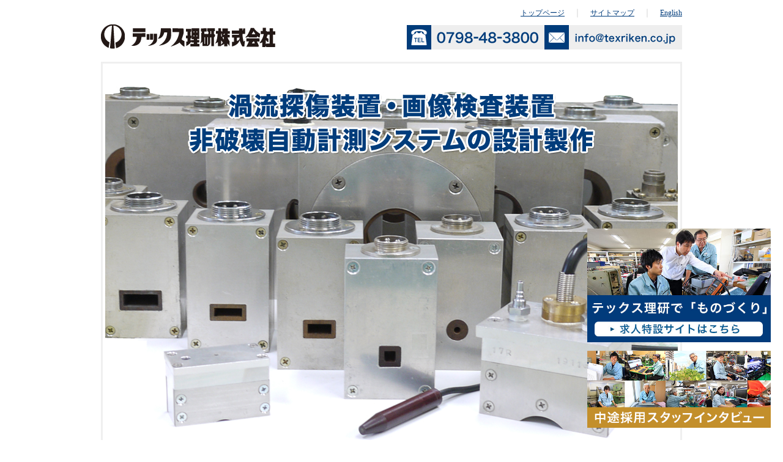

--- FILE ---
content_type: text/html; charset=UTF-8
request_url: https://www.texriken.co.jp/
body_size: 19285
content:

<!DOCTYPE html PUBLIC "-//W3C//DTD XHTML 1.0 Transitional//EN" "http://www.w3.org/TR/xhtml1/DTD/xhtml1-transitional.dtd">
<html xmlns="http://www.w3.org/1999/xhtml" lang="ja" xml:lang="ja">
<head>
<meta name="google-site-verification" content="Eqd95cnkMtJdkRlwFBM83MArUEk1p_JmRqJAIHDbWPI" />
<meta http-equiv="Content-Type" content="text/html; charset=UTF-8" />
<title>渦流探傷装置　レーザー応用機器　画像検査装置のテックス理研 |</title>
<meta name="description" content="渦流探傷装置　レーザー応用機器　画像検査装置のテックス理研" />
<meta name="keywords" content="渦流探傷装置,レーザー応用機器,画像検査装置,テックス理研" />
<meta http-equiv="content-style-type" content="text/css" />
<meta http-equiv="content-script-type" content="text/javascript" />
<meta name="viewport" content="width=device-width,user-scalable=no,maximum-scale=1" />
<link rel="alternate" type="application/rss+xml" title="渦流探傷装置　レーザー応用機器　画像検査装置のテックス理研（RSS 2.0）" href="https://www.texriken.co.jp/feed/" />
<link rel="alternate" type="application/atom+xml" title="渦流探傷装置　レーザー応用機器　画像検査装置のテックス理研（Atom）" href="https://www.texriken.co.jp/feed/atom/" />
<link href="https://www.texriken.co.jp/wp/wp-content/themes/itri/common/css/import.css" rel="stylesheet" type="text/css" />
<link href="https://www.texriken.co.jp/wp/wp-content/themes/itri/toppage/toppage.css" rel="stylesheet" type="text/css" />


<link rel="stylesheet" media="all" type="text/css" href="https://www.texriken.co.jp/wp/wp-content/themes/itri/common/css/sp.css" />
<link rel="stylesheet" media="all" type="text/css" href="https://www.texriken.co.jp/wp/wp-content/themes/itri/style.css" /><script type="text/javascript" src="https://www.texriken.co.jp/wp/wp-content/themes/itri/common/js/jquery-1.3.2.min.js"></script>
<script type="text/javascript" src="https://www.texriken.co.jp/wp/wp-content/themes/itri/common/js/jquery.page-scroller.js"></script>
<script type="text/javascript" src="https://www.texriken.co.jp/wp/wp-content/themes/itri/common/js/default.js"></script>
<script type="text/javascript">
$(function(){
     
$(".accordion p").click(function(){
    $(this).next("ul").slideToggle();
    $(this).children("span").toggleClass("open");
}); 
 
});
</script>

<!-- All in One SEO Pack 2.3.11.4 by Michael Torbert of Semper Fi Web Design[370,406] -->
<meta name="description"  content="技術情報 渦流探傷装置とは 渦流探傷装置の検査対象は 自動計測のカスタマイズ 画像検査事例" />

<link rel="canonical" href="https://www.texriken.co.jp/" />
<!-- /all in one seo pack -->
<link rel='dns-prefetch' href='//s.w.org' />
<link rel="alternate" type="application/rss+xml" title="渦流探傷装置　レーザー応用機器　画像検査装置のテックス理研 &raquo; トップページ のコメントのフィード" href="https://www.texriken.co.jp/%e3%83%88%e3%83%83%e3%83%97%e3%83%9a%e3%83%bc%e3%82%b8/feed/" />
		<script type="text/javascript">
			window._wpemojiSettings = {"baseUrl":"https:\/\/s.w.org\/images\/core\/emoji\/2.2.1\/72x72\/","ext":".png","svgUrl":"https:\/\/s.w.org\/images\/core\/emoji\/2.2.1\/svg\/","svgExt":".svg","source":{"concatemoji":"https:\/\/www.texriken.co.jp\/wp\/wp-includes\/js\/wp-emoji-release.min.js?ver=4.7.2"}};
			!function(a,b,c){function d(a){var b,c,d,e,f=String.fromCharCode;if(!k||!k.fillText)return!1;switch(k.clearRect(0,0,j.width,j.height),k.textBaseline="top",k.font="600 32px Arial",a){case"flag":return k.fillText(f(55356,56826,55356,56819),0,0),!(j.toDataURL().length<3e3)&&(k.clearRect(0,0,j.width,j.height),k.fillText(f(55356,57331,65039,8205,55356,57096),0,0),b=j.toDataURL(),k.clearRect(0,0,j.width,j.height),k.fillText(f(55356,57331,55356,57096),0,0),c=j.toDataURL(),b!==c);case"emoji4":return k.fillText(f(55357,56425,55356,57341,8205,55357,56507),0,0),d=j.toDataURL(),k.clearRect(0,0,j.width,j.height),k.fillText(f(55357,56425,55356,57341,55357,56507),0,0),e=j.toDataURL(),d!==e}return!1}function e(a){var c=b.createElement("script");c.src=a,c.defer=c.type="text/javascript",b.getElementsByTagName("head")[0].appendChild(c)}var f,g,h,i,j=b.createElement("canvas"),k=j.getContext&&j.getContext("2d");for(i=Array("flag","emoji4"),c.supports={everything:!0,everythingExceptFlag:!0},h=0;h<i.length;h++)c.supports[i[h]]=d(i[h]),c.supports.everything=c.supports.everything&&c.supports[i[h]],"flag"!==i[h]&&(c.supports.everythingExceptFlag=c.supports.everythingExceptFlag&&c.supports[i[h]]);c.supports.everythingExceptFlag=c.supports.everythingExceptFlag&&!c.supports.flag,c.DOMReady=!1,c.readyCallback=function(){c.DOMReady=!0},c.supports.everything||(g=function(){c.readyCallback()},b.addEventListener?(b.addEventListener("DOMContentLoaded",g,!1),a.addEventListener("load",g,!1)):(a.attachEvent("onload",g),b.attachEvent("onreadystatechange",function(){"complete"===b.readyState&&c.readyCallback()})),f=c.source||{},f.concatemoji?e(f.concatemoji):f.wpemoji&&f.twemoji&&(e(f.twemoji),e(f.wpemoji)))}(window,document,window._wpemojiSettings);
		</script>
		<style type="text/css">
img.wp-smiley,
img.emoji {
	display: inline !important;
	border: none !important;
	box-shadow: none !important;
	height: 1em !important;
	width: 1em !important;
	margin: 0 .07em !important;
	vertical-align: -0.1em !important;
	background: none !important;
	padding: 0 !important;
}
</style>
<link rel='https://api.w.org/' href='https://www.texriken.co.jp/wp-json/' />
<link rel="EditURI" type="application/rsd+xml" title="RSD" href="https://www.texriken.co.jp/wp/xmlrpc.php?rsd" />
<link rel="wlwmanifest" type="application/wlwmanifest+xml" href="https://www.texriken.co.jp/wp/wp-includes/wlwmanifest.xml" /> 
<meta name="generator" content="WordPress 4.7.2" />
<link rel='shortlink' href='https://www.texriken.co.jp/' />
<link rel="alternate" type="application/json+oembed" href="https://www.texriken.co.jp/wp-json/oembed/1.0/embed?url=https%3A%2F%2Fwww.texriken.co.jp%2F" />
<link rel="alternate" type="text/xml+oembed" href="https://www.texriken.co.jp/wp-json/oembed/1.0/embed?url=https%3A%2F%2Fwww.texriken.co.jp%2F&#038;format=xml" />
	<script type="text/javascript" src="http://maps.google.com/maps/api/js?sensor=false"></script>
	<style type="text/css">
        .entry-content img {max-width: 100000%; /* override */}
    </style> 
	
<meta http-equiv="Content-Language" content="ja" />
<style type="text/css" media="screen">
.qtrans_flag span { display:none }
.qtrans_flag { height:12px; width:18px; display:block }
.qtrans_flag_and_text { padding-left:20px }
.qtrans_flag_ja { background:url(https://www.texriken.co.jp/wp/wp-content/plugins/mqtranslate/flags/jp.png) no-repeat }
.qtrans_flag_en { background:url(https://www.texriken.co.jp/wp/wp-content/plugins/mqtranslate/flags/gb.png) no-repeat }
</style>
<link hreflang="en" href="https://www.texriken.co.jp/en/" rel="alternate" />
</head>
<body id="top">
<!--＝＝＝＝＝＝ラッパー　ここから＝＝＝＝＝＝＝＝＝＝＝＝＝＝＝＝＝＝＝＝＝＝＝＝＝＝＝＝＝＝＝＝-->
<div id="wrapper">
<!--＝＝＝＝＝＝ヘッダー　ここから＝＝＝＝＝＝＝＝＝＝＝＝＝＝＝＝＝＝＝＝＝＝＝＝＝＝＝＝＝＝＝＝-->
<div id="header_bg">
<div id="header">
<h1>渦流探傷装置　レーザー応用機器　画像検査装置のテックス理研</h1>
<p id="logo"><a href="/"><img src="https://www.texriken.co.jp/wp/wp-content/themes/itri/common/images/logo.jpg" alt="テックス理研株式会社" /></a></p>
<p id="h_menu"><a href="/">トップページ</a>　｜　<a href="/sitemap/">サイトマップ</a>　｜　<a href="/en/">English</a></p>
<p id="tel"><img src="https://www.texriken.co.jp/wp/wp-content/themes/itri/common/images/tel.jpg" alt="0798-48-3800" /><a href="m&#97;i&#108;t&#111;:&#105;&#110;&#102;&#111;&#64;&#116;exr&#105;&#107;e&#110;&#46;&#99;&#111;.&#106;&#112;"><img src="https://www.texriken.co.jp/wp/wp-content/themes/itri/common/images/mail.jpg" alt="info@texriken.co.jp" /></a></p>
<div class="clear"></div>
</div>
<div id="mv"><img src="https://www.texriken.co.jp/wp/wp-content/themes/itri/toppage/images/main_img.jpg" alt="渦流探傷装置・レーザー応用機器・画像検査装置の設計製作" /></div>
<!--＝＝＝＝＝＝メインメニューここから＝＝＝＝＝＝＝＝＝＝＝＝＝＝＝＝＝＝＝＝＝＝＝＝＝＝＝＝＝＝-->
<div id="navi">
<ul class="accordion">
<li><p id="menu">MENU</p>
<ul>
<li class="navi01" id="navi01"><a href="/">home</a></li>
<li class="navi02" id="navi02"><a href="/technology/equipment/">技術情報</a></li>
<li class="navi03" id="navi03"><a href="/products/">製品情報</a></li>
<li class="navi04" id="navi04"><a href="/flow/">お問い合せからアフターフォローまで</a></li>
<li class="navi05" id="navi05"><a href="/company/message/">企業情報</a></li>
<li class="navi08" id="navi08"><a href="/company/profile/">会社概要</a></li>
<li class="navi06" id="navi06"><a href="http://www.texriken.co.jp/special-recruit/" target="blank">採用情報</a></li>
<li class="navi07" id="navi07"><a href="/inq/">お問い合せ</a></li>
<div class="clear"></div>
</ul>
<div class="clear"></div>
</li>
</ul>
</div>
<!--＝＝＝＝＝＝メインメニューここまで＝＝＝＝＝＝＝＝＝＝＝＝＝＝＝＝＝＝＝＝＝＝＝＝＝＝＝＝＝＝-->
</div>
<!--＝＝＝＝＝＝ヘッダーここまで＝＝＝＝＝＝＝＝＝＝＝＝＝＝＝＝＝＝＝＝＝＝＝＝＝＝＝＝＝-->



<!--＝＝＝＝＝＝コンテンツ　ここから＝＝＝＝＝＝＝＝＝＝＝＝＝＝＝＝＝＝＝＝＝＝＝＝＝＝＝＝＝＝-->
<div id="contents">
<!--＝＝＝＝＝＝メイン　ここから＝＝＝＝＝＝＝＝＝＝＝＝＝＝＝＝＝＝＝＝＝＝＝＝＝＝＝＝＝＝-->
<div id="main">
<div id="wp_contents">

<h2>技術情報</h2>
<div class="top_box">
<ul id="top_menu">
<li id="tech01"><a href="/technology/equipment/">渦流探傷装置とは</a></li>
<li id="tech02"><a href="/technology/target/">渦流探傷装置の検査対象は</a></li>
<li id="tech03"><a href="/technology/customize/">自動計測のカスタマイズ</a></li>
<li id="tech04"><a href="/technology/example/">画像検査事例</a></li>
<div class="clear"></div>
</ul>
</div>	
<h3><img src="https://www.texriken.co.jp/wp/wp-content/uploads/newsimg.jpg" alt="What's New 最新情報" /></h3>
<ul id="news">
<li>
<dl>
<dt>2025.03.10<dt>
<dd>経済産業省「健康経営優良法人2025」認定</dd>
</dl>
</li>
<li>
<dl>
<dt>2024.11.25<dt>
<dd>「令和6年度　西宮市中小企業優良従業員」表彰</dd>
</dl>
</li>
<li>
<dl>
<dt>2024.03.11<dt>
<dd>経済産業省「健康経営優良法人2024」認定</dd>
</dl>
</li>
<li>
<dl>
<dt>2024.03.11<dt>
<dd>公財）兵庫県勤労福祉協会「ひょうご仕事と生活の調和推進企業」認定</dd>
</dl>
</li>
<li>
<dl>
<dt>2023.03.08<dt>
<dd>経済産業省「健康経営優良法人2023」認定</dd>
</dl>
</li>
</ul>



<div class="clear">&nbsp;</div>
</div>
</div>
<!--＝＝＝＝＝＝メイン　ここまで＝＝＝＝＝＝＝＝＝＝＝＝＝＝＝＝＝＝＝＝＝＝＝＝＝＝＝＝＝＝-->
<!--＝＝＝＝＝＝サイドバー　ここから＝＝＝＝＝＝＝＝＝＝＝＝＝＝＝＝＝＝＝＝＝＝＝＝＝＝＝＝＝＝-->
<div id="sideber">


<ul class="s_btn">
<li><a href="/inq/"><img src="https://www.texriken.co.jp/wp/wp-content/themes/itri/common/images/s_btn01.jpg" alt="資料請求・テストのご依頼" /></a></li>
<li><a href="https://www.texriken.co.jp/special-recruit/technology/" target="_blank"><img src="https://www.texriken.co.jp/wp/wp-content/themes/itri/common/images/s_btn02.jpg" alt="技術情報" /></a></li>
<li><a href="https://www.texriken.co.jp/special-recruit/%e3%80%8c%e5%81%a5%e5%ba%b7%e7%b5%8c%e5%96%b6%e5%84%aa%e8%89%af%e6%b3%95%e4%ba%ba2025%e3%80%8d%e3%81%ab%e8%aa%8d%e5%ae%9a%e3%81%95%e3%82%8c%e3%81%be%e3%81%97%e3%81%9f/" target="_blank"><img class="kenkoukeiei_banner" style="outline: 1px solid #e2e2e2;outline-offset: -1px;" src="https://www.texriken.co.jp/wp/wp-content/uploads/texriken-kenkoukeiei2025-banner01.png" alt="健康経営2025" /></a></li>
<li><a href="https://www.texriken.co.jp/special-recruit/%e3%81%b2%e3%82%87%e3%81%86%e3%81%94%e4%bb%95%e4%ba%8b%e3%81%a8%e7%94%9f%e6%b4%bb%e3%81%ae%e8%aa%bf%e5%92%8c%e6%8e%a8%e9%80%b2%e4%bc%81%e6%a5%ad2024%e8%aa%8d%e5%ae%9a/" target="_blank"><img class="hyogo_nintei_banner"style="outline: 1px solid #e2e2e2;outline-offset: -1px;" src="https://www.texriken.co.jp/wp/wp-content/uploads/texriken-hyogo-nintei2024-banner01-min.png" alt="ひょうご仕事と生活の調和推進企業" /></a></li>
<li><a href="https://www.texriken.co.jp/special-recruit/" target="_blank"><img src="/wp/wp-content/uploads/recruit_banner.jpg" alt="求人情報" style="width: 250px;"/></a></li>
</ul>
<div id="s_inq_box_l">
<h2><img src="https://www.texriken.co.jp/wp/wp-content/themes/itri/common/images/s_inq_title.jpg" alt="お問い合せ窓口" /></h2>
<dl id="s_inq_box">
<dt>テックス理研株式会社</dt>
<dd>〒663-8114<br />
兵庫県西宮市上甲子園3丁目3番3号<br />
TEL:0798-48-3800 / FAX:0798-41-3708</dd>
<dd class="bottom_btn"><a href="/inq/"><img src="https://www.texriken.co.jp/wp/wp-content/themes/itri/common/images/s_inq_btn.jpg" alt="お問合せフォームはこちら" /></a></dd>
</dl>

</div>
</div>
<!--＝＝＝＝＝＝サイドバー　ここまで＝＝＝＝＝＝＝＝＝＝＝＝＝＝＝＝＝＝＝＝＝＝＝＝＝＝＝＝＝＝-->	
<div class="clear">&nbsp;</div>
</div>
<!--＝＝＝＝＝＝コンテンツ　ここまで＝＝＝＝＝＝＝＝＝＝＝＝＝＝＝＝＝＝＝＝＝＝＝＝＝＝＝＝＝＝-->
﻿<!--＝＝＝＝＝＝フッターここから＝＝＝＝＝＝＝＝＝＝＝＝＝＝＝＝＝＝＝＝＝＝＝-->
  <div id="footer 1">
    <div id="footer_bg_top">
      <div id ="footer_box">
    	<p class="pagetop"><a href="#top"><img src="https://www.texriken.co.jp/wp/wp-content/themes/itri/common/images/pagetop.jpg" /></a></p>
        <p class="adress"><a href="/"><img src="https://www.texriken.co.jp/wp/wp-content/themes/itri/common/images/f_logo.jpg" alt="TERICO" /></a>
        〒663-8114<br />
        兵庫県西宮市上甲子園3丁目3番3号<br />
        TEL：0798-48-3800 / FAX：0798-41-3708</p>
        <dl class="footer_menu">
        	<dt><a href="/">トップページ</a></dt>
            <dt><a href="/flow/">お問い合せから<br />アフターフォローまで</a></dt>
            <dt><a href="/inq/">お問い合せ・テストご依頼</a></dt>
            <dt><a href="/policy/">プライバシーポリシー</a></dt>
            <dt><a href="/sitemap/">サイトマップ</a></dt>
        </dl>
        <dl class="footer_menu">
        	<dt>技術情報</dt>
            <dd><a href="/technology/equipment/">渦流探傷装置とは</a></dd>
            <dd><a href="/technology/target/">渦流探傷装置の検査対象</a></dd>
            <dd><a href="/technology/customize/">自動計測のカスタマイズ</a></dd>
            <dd><a href="/technology/example/">画像検査事例</a></dd>
        	<dt><a href="/products/">製品情報</a></dt>
        </dl>
        <dl class="footer_menu">
        	<dt>企業情報</dt>
            <dd><a href="/company/message/">ミッション</a></dd>
            <dd><a href="/company/profile/">会社概要</a></dd>
            <dd><a href="http://www.texriken.co.jp/special-recruit/" target="blank">採用情報</a></dd>
        </dl>
        <div class="clear"></div>
      </div>
    </div>
  </div>

<!-- Fixed banner at the bottom right -->
<div id="fixed-banner">
    <a href="https://www.texriken.co.jp/special-recruit/" target="_blank">
        <img src="https://www.texriken.co.jp/wp/wp-content/uploads/recruit_banner.jpg" alt="Recruit Banner">
    </a>
</div>


<div id="fixed-banner-2">
	<a href="https://www.texriken.co.jp/special-recruit/people/" target="_blank">
		<img src="https://www.texriken.co.jp/wp/wp-content/uploads/614259361389600254e378c4e414a008.png" alt="Recruit Banner">
	</a>
</div>



<!-- Inline CSS for the fixed banner -->
<style>
#fixed-banner {
    position: fixed;
    bottom: 160px; /* 上部バナーの位置 */
    right: 20px;
    z-index: 1000;
}

#fixed-banner-2 {
    position: fixed;
    bottom: 20px; /* 下部バナーの位置 - 1つ目のバナーより下に配置 */
    right: 20px;
    z-index: 1000;
}

#fixed-banner img, 
#fixed-banner-2 img {
    width: 300px;
    height: auto;
    display: block; /* 画像の余分なスペースを削除 */
}

/* Media query for mobile devices */
@media screen and (max-width: 767px) {
    #fixed-banner {
        bottom: 220px; /* モバイル用の上部バナー位置 */
        right: 10px;
    }
    
    #fixed-banner-2 {
        bottom: 60px; /* モバイル用の下部バナー位置 */
        right: 10px;
    }
    
    #fixed-banner img,
    #fixed-banner-2 img {
        width: 180px;
    }
}
</style>

  <!--＝＝＝＝＝＝フッターここまで＝＝＝＝＝＝＝＝＝＝＝＝＝＝＝＝＝＝＝＝＝＝＝＝＝-->
  <div id="footer_btm_box">
    <div id="footer_btm">
      <p id="copy">Copyright(c) <a href="/">テックス理研株式会社</a> All rights Reserved.</p>
    </div>
  </div>
</div>
<!--＝＝＝＝＝＝ラッパー　ここまで＝＝＝＝＝＝＝＝＝＝＝＝＝＝＝＝＝＝＝＝＝＝＝＝＝＝＝＝＝＝＝＝-->

<script language="JavaScript" type="text/javascript">
    <!--
	menuChange("navi01","navi01_c");
	//-->
</script>




<div id="acclog">
<script type="text/javascript">
<!--
document.write("<img src='https://www.texriken.co.jp/wp/cgi/acc/acclog.cgi?");
document.write("referrer="+document.referrer+"&");
document.write("width="+screen.width+"&");
document.write("height="+screen.height+"&");
document.write("color="+screen.colorDepth+"'>");
// -->
</script>
</div>
<!--＝＝＝＝＝＝コンバージョンタグ　ここから＝＝＝＝＝＝＝＝＝＝＝＝＝＝＝＝＝＝＝＝＝＝＝＝＝＝＝＝＝＝-->
<!--＝＝＝＝＝＝コンバージョンタグ　ここまで＝＝＝＝＝＝＝＝＝＝＝＝＝＝＝＝＝＝＝＝＝＝＝＝＝＝＝＝＝＝-->
<script type='text/javascript' src='https://www.texriken.co.jp/wp/wp-includes/js/wp-embed.min.js?ver=4.7.2'></script>

</body>
</html>

--- FILE ---
content_type: text/css
request_url: https://www.texriken.co.jp/wp/wp-content/themes/itri/common/css/import.css
body_size: 133
content:

@import "default.css";

@import "header.css";

@import "sideber.css";

@import "footer.css";

@import "wp.css";

@import "navi.css";

--- FILE ---
content_type: text/css
request_url: https://www.texriken.co.jp/wp/wp-content/themes/itri/toppage/toppage.css
body_size: 2176
content:
#mv{
	width:950px;
	margin-right: auto;
	margin-left: auto;
	margin-top: 0px;
	margin-bottom: 20px;
	padding: 0px;

}
.top_box {
	padding-left: 20px;
}
#top_menu {
	padding: 0px;
	margin-top: 0px;
	margin-right: 0px;
	margin-bottom: 20px;
	margin-left: 0px;
}
#top_menu li {
	border-top-style: none;
	border-right-style: none;
	border-bottom-style: none;
	border-left-style: none;
	background-image: none;
	padding: 0px;
	height: 100px;
	width: 305px;
	float: left;
	display: block;
	margin-top: 0px;
	margin-right: 20px;
	margin-bottom: 20px;
	margin-left: 0px;
}
#top_menu li a {
	border-top-style: none;
	border-right-style: none;
	border-bottom-style: none;
	border-left-style: none;
	background-image: none;
	padding: 0px;
	display: block;
	text-indent: -9999px;
	margin: 0px;
	height: 100px;
	width: 305px;
}

#top_menu #tech01 {
	background-image: url(images/top01.jpg);
	background-repeat: no-repeat;
	background-position: 0px 0px;
}
#top_menu #tech02 {
	background-image: url(images/top02.jpg);
	background-repeat: no-repeat;
	background-position: 0px 0px;
}
#top_menu #tech03 {
	background-image: url(images/top03.jpg);
	background-repeat: no-repeat;
	background-position: 0px 0px;
}
#top_menu #tech04 {
	background-image: url(images/top04.jpg);
	background-repeat: no-repeat;
	background-position: 0px 0px;
}
#top_menu #tech01en {
	background-image: url(images/top01en.jpg);
	background-repeat: no-repeat;
	background-position: 0px 0px;
}
#top_menu #tech02en {
	background-image: url(images/top02en.jpg);
	background-repeat: no-repeat;
	background-position: 0px 0px;
}
#top_menu #tech03en {
	background-image: url(images/top03en.jpg);
	background-repeat: no-repeat;
	background-position: 0px 0px;
}
#top_menu #tech04en {
	background-image: url(images/top04en.jpg);
	background-repeat: no-repeat;
	background-position: 0px 0px;
}

#news {
	margin: 0px;
	padding: 0px;
}
#news li {
	padding-left: 25px;
	background-position: 10px 7px;
	font-size: 14px;
	line-height: 20px;
	margin-top: 0px;
	margin-right: 0px;
	margin-bottom: 15px;
	margin-left: 0px;
	border-bottom-color: #999999;
}
#news dt {
	float: left;
	margin-right: 15px;
}
#news dd {
	margin-bottom: 5px;
}


--- FILE ---
content_type: text/css
request_url: https://www.texriken.co.jp/wp/wp-content/themes/itri/common/css/sp.css
body_size: 3985
content:
@media screen and (max-width:640px){
img{
	max-width: 100%;
	height: auto;
	width /***/:auto;　
}
#wrapper{
	width:100%;
	padding:0;
	background-image:none;
}
#header_bg {
	height:100%;
}
#header {
	width: 100%;
	height:100%;
	padding-bottom: 0;
}
#contents{
	width: 100%;
}

#logo {
	float: none;
	width: 90%;
	text-align: center;
	margin-bottom: 10px;
	margin-left: auto;
	margin-right: auto;
}

#tel {
	width: 90%;
	float:none;
	margin:0 auto 15px;
}
#tel img {
	width: 50%;
}

#h_menu {
	text-align: center;
}

div#navi .accordion #menu {
	display: block;
	height: 55px;
	float:left;
	margin:0;
}
div#navi{
	width:100%;
	height:100%;
}
div#navi .accordion {
	height:100%;
	width:280px;
	margin-left:auto;
	margin-right:auto;
}
div#navi .accordion li {
	height:100%;
	padding-left:0;
}
div#navi  .accordion li ul{
	height:100%;
	width:147px;
	float:left;
}
div#navi  .accordion  li ul li{
	float:none;
	height: 55px;
}
div#navi  .accordion  li  ul li a{
	display:block;
	height:55px;
}

#main {
	width: 100%;
}
#mv {
	width: 100%;
}
h2 {
	margin-left:1%;
	margin-right:1%;
}
h3 {
	margin-right: 10px;
	margin-left: 10px;
}
#wp_contents h4 {
	width: auto;
	margin-left: 0px;
	margin-right: 0px;
	padding-right:10px;
}
#wp_contents h5 {
	width: auto;
	margin-left: 0px;
	margin-right: 0px;
	padding-right:10px;
}
#top_menu li {
	width:100%;
	float: none;
	margin-right: auto;
	margin-left: auto;
	background-size: contain;
}
#top_menu li a {
	width: 100%;
}
#news {
	margin: 0px 10px;
}
.box {
	width: 96%;
	margin-left:2%;
	margin-right:2%;
}
.box img {
	width:100%;
}

.left {
	float: none;
	text-align: center;
}
#company .left {
	text-align: left;
}
.right {
	float: none;
}
#sideber {
	width: 100%;
	margin-bottom:20px;
}
#s_inq_box_l {
	width: 250px;
	margin-left: auto;
	margin-right: auto;
}
ul.s_btn li {
	width: 48%;
	float:left;
	margin-bottom: 10px;
	margin-right: 1%;
	margin-left: 1%;
}

#wp_contents table{
	width:100%;
	margin-left:0px;
	margin-right: 0px;
}

.news {
	margin-bottom:10px;
}
#inq_btm {
	margin-bottom: 10px;
}
#gmap {
	width: 100%;
	height: 250px;
	margin-left: 0px;
	margin-right: 0px;
	float: none;
}
#gmap #map1 {
	width: 100% !important;
	height:250px !important;
}
dl#address {
	float: none;
	width: auto;
	margin-left: 20px;
}
#wp_contents td {
vertical-align: middle;
}
#wp_contents table td p img {
width: 100%;
}
#footer_box{
	width:100%;
}
#footer .adress {
	margin-left: 30px;
}
#footer .adress a {
margin-top: 0;
}
.footer_menu {
	display: none;
}
#footer_btm{
	width:100%;
	height:auto;
}
.btn img {
	width: 45%;
	margin-right: 3%;
}
iframe {
	width:100%;
	margin-left:0px;
	margin-right:0px;
}
#name,#f_tel,#address,#mailaddress,#message {
	width:100%;
}

ul.accordion ul { display:none;}
ul.accordion > li > p { cursor:pointer;}

.flow_box  {
	width:96%;
	margin-left:auto;
	margin-right:auto;
	float:none;
}
.flow_box  dl  {
	width:100%;
	margin-top:10px;
}
.flow_box  img  {
	width:100%;
	margin-right: 0px;
}
.flow_box dd p {
	margin-right:0px;
}
#sitemap {
	width:100%;
}
#sitemap .left {
	float:none;
	margin:0 auto;
}
#sitemap .right {
	float:none;
	margin:0 auto;
}
#sitemap h3 {
	width:96%;
	margin-left:2%;
	margin-right:2%;
}
#sitemap h4 {
	width:80%;
	margin-left:10%;
}
#trust-form form {
	width: 98%;
}
.plugin {
	width: 250px;
	margin-left: auto;
	margin-right: auto;
}
.double p {
	margin-right: 10px;
	margin-left: 10px;
	width: auto;
}
.target {
	margin-left: 0;
}
.target li {
	margin-right: 1%;
	margin-left: 1%;
	width: 48%;
}
.arrow {
	text-align: center;
}
.right dl.flow {
	width: 80%;
	margin: 0 auto 20px;
}
dl.flow dt {
	margin-bottom: 10px;
}
.mgt40 {
	margin-top: 10px;
}
dl#reqruit {
	margin-right: 10px;
	margin-left: 10px;
}
#reqruit dt {
	float: none;
}
#reqruit dd {
	padding-top: 0;
	padding-left: 40px;
}
#reqruit dd ul {
	margin-top: 0;
}
#message {
	width: 290px;
	height: 341px;
	margin:0 auto 10px;
	background-size: contain;
}
.top_box {
	padding-left: 0;
	width: 95%;
	margin: 0 auto 20px;
}

}


--- FILE ---
content_type: text/css
request_url: https://www.texriken.co.jp/wp/wp-content/themes/itri/style.css
body_size: 725
content:
/*
Theme Name: BLOG ITRI
Theme URI: http://www.itri.co.jp/
Description: BLOG ITRI
Author: ITRI
*/
@media screen and (max-width: 640px)
{
#sideber ul.s_btn li img {
    display: block;
    margin: auto;
}
ul.s_btn li {
    width: 100%;
    float: left;
    margin-bottom: 10px;
    margin-right: 0;
    margin-left: 0; 
}
}
h3 {
    margin-top: 10px;
}
#news dd {
    display: flex;
}


.kenkoukeiei_banner{
width:100%;
}

.hyogo_nintei_banner{
width:100%;
}


.tsuibi_body {
  right: 15px;
  position: fixed;
  bottom: 70px;
  z-index: 100000;
  width: 300px;
  border: 0.5px solid #ccc;
  background: #fff;
  border-radius: 5px;
  display: none;
  box-sizing: content-box;
}


--- FILE ---
content_type: text/css
request_url: https://www.texriken.co.jp/wp/wp-content/themes/itri/common/css/default.css
body_size: 12282
content:
*{
	margin:0;
	padding:0;
	list-style:none;
	line-height:1.5;
	font-family: "ＭＳ Ｐゴシック", Osaka;
	 }
html {
	overflow: scroll;
}
	 
body,h1,h2,h3,h4,h5,h6,p,ul,ol,li,dl,dt,dd,table,div {
	margin: 0px;
	padding: 0px;
}

body{
	width:100%;
	color:#343434;
	font-size:14px;
}



a img{
	border:none;
}

a{
	overflow: hidden;
	color:#1563DF;
}


a:link{
	text-decoration:underline;
}

a:visited{
	text-decoration:none;
}

a:hover{
	text-decoration:none;
}

a:focus {
   outline:none;
}


strong{
	font-weight:bold;
}



.clear {
	clear:both;
}

.clearfix:after{
	content:".";
	dispdlay:block;
	height:0;
	clear:both;
	visibility:hidden;
	font-size: 0.1em;
} /*IE7以外のモダンブラウザ向け*/

pre {
    overflow: auto;
    white-space: normal;
	white-space: -moz-pdre-wrap; /* Mozilla */
    white-space: -pdre-wrap;     /* Opera 4-6 */
    white-space: -o-pdre-wrap;   /* Opera 7 */
    white-space: pdre-wrap;      /* CSS3 */
    word-wrap: break-word;      /* IE 5.5+ */
}


/*////////////////////////////////////////

  見出し

/////////////////////////////////////// */

/*h1はheader.cssに記述*/

h2 {
	font-size: 20px;
	color: #444444;
	background-image: url(../images/h2_left_bg.jpg),url(../images/h2_bg.jpg);
	background-repeat: no-repeat,repeat-x;
	background-position: left top,left top;
	margin-bottom: 25px;
	line-height: 1em;
	padding-top: 13px;
	padding-left: 20px;
	clear: both;
	border: 1px solid #FFFFFF;
	outline: 1px solid #e5e5e5;
	padding-bottom: 12px;
}



h3{
	clear:both;
	color:#444444;
	font-size:22px;
	background-image: url(../../toppage/images/h3_line.jpg);
	background-repeat: repeat-x;
	background-position: 0px 0px;
	line-height: 1em;
	border-top-style: none;
	border-right-style: none;
	border-bottom-style: none;
	border-left-style: none;
	padding: 0px;
	margin-top: 0px;
	margin-right: 0px;
	margin-bottom: 20px;
	margin-left: 0px;
}

h4 {
	clear:both;
	color:#444444;
	font-size:22px;
	background-image: url(../../toppage/images/h3_line.jpg);
	background-repeat: repeat-x;
	background-position: 0px 0px;
	line-height: 1em;
	border-top-style: none;
	border-right-style: none;
	border-bottom-style: none;
	border-left-style: none;
	padding: 0px;
	margin-top: 0px;
	margin-right: 0px;
	margin-bottom: 20px;
	margin-left: 0px;
	font-weight: bold;
}


h5 {
	font-size: 14px;
	margin-right: 20px;
	margin-left: 20px;
	border-bottom-width: 3px;
	border-bottom-style: solid;
	border-bottom-color: #a00e15;
	padding-bottom: 2px;
	margin-bottom: 10px;
	padding-left: 10px;

}

h2 a{
	color: #343434;
}

h3 a,h4 a{
	font-weight:bold;
	line-height: 1em;
	color: #343434;
}

h2 a:link{
	text-decoration:none;
	color: #1862DD;
	line-height: 1em;
}

h3 a:link,h4 a:link{
	font-weight:bold;
	text-decoration:none;
	line-height: 1em;
	color: #343434;
}

h2 a:visited{
	text-decoration:none;
	color: #1862DD;
	line-height: 1em;
}

h3 a:visited,h4 a:visited{
	font-weight:bold;
	text-decoration:none;
	line-height: 1em;
	color: #343434;
}

h2 a:hover{
	color: #1862DD;
	text-decoration:underline;
	line-height: 1em;
}

h3 a:hover,h4 a:hover{
	font-weight:bold;
	text-decoration:underline;
	line-height: 1em;
	color: #343434;
}

/*////////////////////////////////////////

  詳細はこちらのh6

/////////////////////////////////////// */

h6{
	clear:both;
	font-size:14px;
	font-weight:normal;
	margin-top: 10px;
	margin-right: 20px;
	margin-bottom: 10px;
	margin-left: 0px;
	padding-right: 0;
	padding-left: 10px;
	background-image: url(../images/h6_bg.jpg);
	background-repeat: no-repeat;
	background-position: left center;
}


/*////////////////////////////////////////

  段落　本文p

/////////////////////////////////////// */

p{
	line-height:1.5;
	margin-top: 0px;
	margin-right: 20px;
	margin-bottom: 30px;
	margin-left: 20px;
}

/*////////////////////////////////////////

  リスト

///////////////////////////////////////*/

ul{
margin:0 20px 20px;
}

ul li{
	border-bottom:1px dotted #666;
	margin-bottom:6px;
	background-image: url(../images/list_mark.jpg);
	background-repeat: no-repeat;
	background-position: 2px 6px;
	padding-top: 0;
	padding-right: 5px;
	padding-bottom: 6px;
	padding-left: 17px;
}
ol {
	margin-left: 20px;
	margin-top: 0px;
	margin-right: 20px;
	margin-bottom: 20px;
}
ol li {
	text-indent: -0.5em;
	padding-left: 0.5em;
	padding-bottom: 10px;
}
ol li ul {
	padding-top: 5px;
	margin: 0px;
	padding-bottom: 0px;
}

ol li ul li {
	padding-top: 0px;
	padding-right: 5px;
	padding-bottom: 0px;
	padding-left: 17px;
	text-indent: 0px;
}

/*テーブル内リスト*/
table ul {
	margin: 0px;
	padding: 0px;
}

table ul li {
	background-image: none;
	text-indent: -0.5em;
	padding-left: 0.5em;
	border-top-style: none;
	border-right-style: none;
	border-bottom-style: none;
	border-left-style: none;
	margin-top: 0px;
	margin-right: 0px;
	margin-bottom: 5px;
	margin-left: 0px;
	padding-bottom: 0px;
}

table ol {
	margin: 0px;
	padding-top: 5px;
	padding-right: 0px;
	padding-bottom: 0px;
	padding-left: 0px;
}

table ol li {
	background-image: none;
	text-indent: -0.5em;
	padding-left: 0.5em;
	border-top-style: none;
	border-right-style: none;
	border-bottom-style: none;
	border-left-style: none;
	margin-top: 0px;
	margin-right: 0px;
	margin-bottom: 5px;
	margin-left: 0px;
	padding-bottom: 0px;
}

h2 ul{
	background-image: none;
	margin: 0px;
	padding: 0px;
	border-top-style: none;
	border-right-style: none;
	border-bottom-style: none;
	border-left-style: none;
}
h2 ul li{
	background-image: none;
	margin: 0px;
	padding: 0px;
	border-top-style: none;
	border-right-style: none;
	border-bottom-style: none;
	border-left-style: none;
}

/*////////////////////////////////////////

  BOX用ID

/////////////////////////////////////// */


#wrapper{
	width: 100%;
	margin-right: auto;
	margin-left: auto;
	padding: 0px;
	margin-top: 0px;
	margin-bottom: 0px;

}
#wrapper_inner {
	width: 950px;
	margin-right: auto;
	margin-left: auto;
	padding-right: 20px;
	padding-left: 20px;
	border-top-width: 5px;
	border-top-style: solid;
	border-top-color: #3131cc;
}


#contents{
	clear:both;
	width:950px;
	padding-top: 25px;
	margin-top: 0px;
	margin-right: auto;
	margin-bottom: 0px;
	margin-left: auto;
	padding-bottom: 0px;
}

#main{
	width:670px;
	float:left;
}


/*////////////////////////////////////////

全テーブル基本セッティング

///////////////////////////////////////*/

table {
	clear:both;
	margin-top: 0px;
	margin-right: 0px;
	margin-bottom: 20px;
	margin-left: 0px;
	border-collapse:collapse;
}
table td  {
	vertical-align: top;
}
table td strong a {
	color: #343434;
}
table td strong a:link {
	text-decoration: none;
}
table td strong a:visited {
	text-decoration: none;
}
table td strong a:hover {
	text-decoration: underline;
}

  /*////////////////////////////////////////

  テーブルの中のPタグ

///////////////////////////////////////*/
table td p {
	margin-top: 0px;
	margin-right: 0;
	margin-bottom: 0px;
	margin-left: 0;
}

table td p img{
vertical-align:middle;
}



/*////////////////////////////////////////

  コンテンツ下部お問い合わせBOX/inq_btm Setting

/////////////////////////////////////// */

#inq_btm{
	clear:both;
	zoom: 1;
	font-size:12px;
	margin-top: 30px;
	margin-right: 0px;
	margin-bottom: 30px;
	margin-left: 0px;
	background-color: #e6e6e6;
	padding: 7px;
	float: none;
	height: 1%;
}
#inq_btm #inq_inner {
	padding-left: 15px;
	border: 1px solid #cecece;
	background-color: #FFFFFF;
	padding-bottom: 10px;
	height: 1%;
}


#inq_btm h3{
	float:left;
	background-image: none;
	margin: 0px;
	padding: 0px;
	height: auto;
}
	
#inq_btm dl{
	float:right;
	width:466px;
	position: relative;
}
	
#inq_btm dt{
	padding-top:20px;
	padding-bottom:2px;
}

#inq_btm dd.mail{
	float:left;
	margin-top: 7px;
	margin-bottom: 3px;
}

#inq_btm dd.mail a{
	padding-left:20px;
	font-weight:bold;
	font-size:14px;
	background-image: url(../images/mail_icon.jpg);
	background-repeat: no-repeat;
	background-position: left center;
}
			
#inq_btm dd.inq_btn{
	position: absolute;
	top: 15px;
	right: 12px;
	height: 42px;
	width: 222px;
}

#inq_btm dd.inq_btn a img{
margin-bottom:5px;
}
#inq_btm  .left_img  {
	margin-right: 25px;
}

#inq_btm ul{
	margin:0 !important;
	clear: both;
	float: none;
	padding-top: 11px;
	padding-right: 0;
	padding-bottom: 0;
	padding-left: 0;
	height: 100%;
}


#inq_btm li{
	background:none !important;
	border:none !important;
	dispdlay:inline;
	padding:0 !important;
	margin-top: 0;
	margin-right: 0px;
	margin-bottom: 0px;
	margin-left: 0;
	display: inline;
}
.left {
	float: left;
	text-align: center;
}
.right {
	float: right;
}



/*////////////////////////////////////////

このページの先頭へ戻る

/////////////////////////////////////// */

.pagetop{
	text-align:right;
	margin-top: 20px;
	margin-right: 0;
	margin-bottom: 0;
	margin-left: 0;
	float: right;
	top: -40px;
	position: relative;
}




/*////////////////////////////////////////

その他汎用class

/////////////////////////////////////// */

.bold {
	font-weight: bold;
}



.black{
	color:#000000;
}

.white{
	color:#ffffff;
}
.bg_white {
	background-color: #FFFFFF;
	line-height: 1em;
	padding-right: 20px;
}


.red{
	color:#ff0000;
}

.bold_red {
	font-weight: bold;
	color: #FF0000;
}


/*上下左右マージン0*/
.mg0{
	margin: 0px;
}


/*上マージン*/
.mgt0{
	margin-top: 0px;
}
.mgt5{
	margin-top: 5px;
}
.mgt10{
	margin-top: 10px;
}
.mgt15{
	margin-top: 15px;
}
.mgt20{
	margin-top: 20px;
}
.mgt25{
	margin-top: 25px;
}
.mgt30{
	margin-top: 30px;
}
.mgt35{
	margin-top: 35px;
}
.mgt40{
	margin-top: 40px;
}
.mgt45{
	margin-top: 45px;
}
.mgt50{
	margin-top: 50px;
}



/*下マージン*/
.mgb0{
	margin-bottom: 0px;
}
.mgb5{
	margin-bottom: 5px;
}
.mgb10{
	margin-bottom: 10px;
}
.mgb15{
	margin-bottom: 15px;
}
.mgb20{
	margin-bottom: 20px;
}
.mgb25{
	margin-bottom: 25px;
}
.mgb30{
	margin-bottom: 30px;
}
.mgb35{
	margin-bottom: 35px;
}
.mgb40{
	margin-bottom: 40px;
}
.mgb45{
	margin-bottom: 45px;
}
.mgb50{
	margin-bottom: 50px;
}



/*左マージン*/
.mgl0{
	margin-left: 0px;
}
.mgl5{
	margin-left: 5px;
}
.mgl10{
	margin-left: 10px;
}
.mgl15{
	margin-left: 15px;
}
.mgl20{
	margin-left: 20px;
}
.mgl25{
	margin-left: 25px;
}
.mgl30{
	margin-left: 30px;
}
.mgl35{
	margin-left: 35px;
}
.mgl40{
	margin-left: 40px;
}
.mgl45{
	margin-left: 45px;
}
.mgl50{
	margin-left: 50px;
}
.mgl60{
	margin-left: 60px;
}

/*右マージン*/
.mgr0{
	margin-right: 0px;
}
.mgr5{
	margin-right: 5px;
}
.mgr10{
	margin-right: 10px;
}
.mgr15{
	margin-right: 15px;
}
.mgr20{
	margin-right: 20px;
}
.mgr25{
	margin-right: 25px;
}
.mgr30{
	margin-right: 30px;
}
.mgr35{
	margin-right: 35px;
}
.mgr40{
	margin-right: 40px;
}
.mgr45{
	margin-right: 45px;
}
.mgr50{
	margin-right: 50px;
}






/*上下左右パディング0*/
.pd0{
	padding: 0px;
}


/*上パディング*/
.pdt0{
	padding-top: 0px;
}
.pdt5{
	padding-top: 5px;
}
.pdt10{
	padding-top: 10px;
}
.pdt15{
	padding-top: 15px;
}
.pdt20{
	padding-top: 20px;
}
.pdt25{
	padding-top: 25px;
}
.pdt30{
	padding-top: 30px;
}
.pdt35{
	padding-top: 35px;
}
.pdt40{
	padding-top: 40px;
}
.pdt45{
	padding-top: 45px;
}
.pdt50{
	padding-top: 50px;
}


/*下パディング*/
.pdb0{
	padding-bottom: 0px;
}
.pdb5{
	padding-bottom: 5px;
}
.pdb10{
	padding-bottom: 10px;
}
.pdb15{
	padding-bottom: 15px;
}
.pdb20{
	padding-bottom: 20px;
}
.pdb25{
	padding-bottom: 25px;
}
.pdb30{
	padding-bottom: 30px;
}
.pdb35{
	padding-bottom: 35px;
}
.pdb40{
	padding-bottom: 40px;
}
.pdb45{
	padding-bottom: 45px;
}
.pdb50{
	padding-bottom: 50px;
}



/*左パディング*/
.pdl0{
	padding-left: 0px;
}
.pdl5{
	padding-left: 5px;
}
.pdl10{
	padding-left: 10px;
}
.pdl15{
	padding-left: 15px;
}
.pdl20{
	padding-left: 20px;
}
.pdl25{
	padding-left: 25px;
}
.pdl30{
	padding-left: 30px;
}
.pdl35{
	padding-left: 35px;
}
.pdl40{
	padding-left: 40px;
}
.pdl45{
	padding-left: 45px;
}
.pdl50{
	padding-left: 50px;
}

/*右パディング*/
.pdr0{
	padding-right: 0px;
}
.pdr5{
	padding-right: 5px;
}
.pdr10{
	padding-right: 10px;
}
.pdr15{
	padding-right: 15px;
}
.pdr20{
	padding-right: 20px;
}
.pdr25{
	padding-right: 25px;
}
.pdr30{
	padding-right: 30px;
}
.pdr35{
	padding-right: 35px;
}
.pdr40{
	padding-right: 40px;
}
.pdr45{
	padding-right: 45px;
}
.pdr50{
	padding-right: 50px;
}


--- FILE ---
content_type: text/css
request_url: https://www.texriken.co.jp/wp/wp-content/themes/itri/common/css/header.css
body_size: 881
content:
#header_bg {
	width: 100%;
	margin-right: auto;
	margin-left: auto;
	padding-bottom: 5px;
	background-image: url(../images/header_bg.jpg);
	background-repeat: repeat-x;
	background-position: left bottom;
}

#header{
	width:950px;
	position: relative;
	margin-top: 0;
	margin-right: auto;
	margin-bottom: 0;
	margin-left: auto;
	padding-top: 10px;
	padding-bottom: 20px;
}



h1{
	color:#333333;
	font-weight:normal;
	font-size:12px;
	line-height: 0em;
	margin: 0px;
	padding: 0px;
	text-indent: -9999px;
}

#logo{
	float:left;
	padding: 0px;
	margin-top: 30px;
	margin-right: 0px;
	margin-bottom: 0px;
	margin-left: 0px;
}

#h_menu{
	float:none;
	padding: 0px;
	text-align: right;
	margin-top: 0px;
	margin-right: 0px;
	margin-bottom: 10px;
	margin-left: 0px;
	color: #CCCCCC;
}
#h_menu a {
	color: #003c7b;
	font-size: 12px;
}

#tel{
	margin: 0px;
	padding: 0px;
	float: right;
}


--- FILE ---
content_type: text/css
request_url: https://www.texriken.co.jp/wp/wp-content/themes/itri/common/css/sideber.css
body_size: 3616
content:
#sideber{
	width:250px;
	float:right;
}

#sideber h2 {
	margin: 0px;
	padding: 0px;
	height: auto;
	background-image: none;
	border-top-style: none;
	border-right-style: none;
	border-bottom-style: none;
	border-left-style: none;
	outline:none;
}



/*バナーエリア*/
ul.s_btn{
	margin-bottom:20px;
	background-image: none;
	padding: 0px;
	margin-top: 0px;
	margin-right: 0px;
	margin-left: 0px;
}

ul.s_btn li{
	margin-bottom:10px;
	background-image: none;
	padding: 0px;
	margin-top: 0px;
	margin-right: 0px;
	margin-left: 0px;
	border-top-style: none;
	border-right-style: none;
	border-bottom-style: none;
	border-left-style: none;
}

ul.s_btn li img{
	vertical-align:top;
}

#sideber .banner {
	padding-bottom: 20px;
}



/*問い合わせBOX*/
#s_inq_box_l {
	margin-bottom: 20px;
	background-color: #FFFFFF;
	padding: 0px;
}


dl#s_inq_box{
	border-right-width: 1px;
	border-bottom-width: 1px;
	border-left-width: 1px;
	border-right-style: solid;
	border-bottom-style: solid;
	border-left-style: solid;
	border-right-color: #e5e5e5;
	border-bottom-color: #e5e5e5;
	border-left-color: #e5e5e5;
	padding: 10px;
}

dl#s_inq_box dt{
	font-size: 12px;
	line-height: 20px;
	font-weight: bold;

}


dl#s_inq_box dd{
	padding-top: 0px;
	padding-right: 0px;
	padding-bottom: 0px;
	padding-left: 0px;
	font-size: 12px;
	margin-bottom: 0px;
	line-height: 20px;
}
#s_inq_box .bottom_btn {
	margin-top: 5px;
}




/*サイドメニュー部分*/

#s_menu_box {
	background-color: #FFFFFF;
	padding: 0px;
	margin-bottom: 20px;
	height: 1%;
	border-top-width: 3px;
	border-right-width: 3px;
	border-bottom-width: 2px;
	border-left-width: 3px;
	border-top-style: solid;
	border-right-style: solid;
	border-bottom-style: solid;
	border-left-style: solid;
	border-top-color: #e6e6e6;
	border-right-color: #e6e6e6;
	border-bottom-color: #e6e6e6;
	border-left-color: #e6e6e6;
}


h2#s_menu_title{
	font-size:16px;
	color: #FFFFFF;
	padding-top: 12px;
	padding-right: 0px;
	padding-bottom: 12px;
	padding-left: 10px;
	background-color: #003C7B;
	background-image: none;
}

#s_menu{
	padding:0px;
	border: none;
}

#s_menu ul{
	padding-top: 0px;
	padding-bottom: 0px;
	padding-right: 0px;
	padding-left: 0px;
	border-top-style: none;
	border-right-style: none;
	border-bottom-style: none;
	border-left-style: none;
	margin: 0px;
}

#s_menu ul li{
	border-bottom-style: none;
	font-size: 12px;
	line-height: 1em;
	background-image: none;
	margin: 0px;
	padding: 0px;
}

#s_menu li a{
	display:block;
	color:#343434;
	text-decoration:none;
	height: auto;
	padding-top: 10px;
	padding-right: 0;
	padding-left: 20px;
	background-image: url(../images/gimic_submenu.png);
	background-repeat: no-repeat;
	background-position: 10px center;
	padding-bottom: 10px;
	border-bottom-width: 1px;
	border-bottom-style: solid;
	border-bottom-color: #e6e6e6;
	line-height: 1em;
	background-color: #FFFFFF;
}

#s_menu li a:hover{
	background-color:#BFDFFF;
	text-decoration:underline;
}


#s_menu_box #s_menu .children {
	padding-left: 20px;
}

#s_menu  .children  li a {
	border-bottom-width: 1px;
	border-bottom-style: dotted;
	border-bottom-color: #cccccc;
}



/*サイドメニュー内の該当ページでのメニューのアクティブ表示*/

#s_menu li.current_page_item a,
#s_menu li.current-cat a{
	background-color:#BFDFFF;
}

#s_menu li.current_page_item a:link,
#s_menu li.current-cat a:link{
	background-color:#BFDFFF;
}

#s_menu li.current_page_item a:visited,
#s_menu li.current-cat a:visited{
	background-color:#BFDFFF;
}

#s_menu li.current_page_item a:hover,
#s_menu li.current-cat a:hover{
	background-color:#BFDFFF;
}


--- FILE ---
content_type: text/css
request_url: https://www.texriken.co.jp/wp/wp-content/themes/itri/common/css/footer.css
body_size: 3440
content:
#footer{
	width:100%;
	clear:both;
	font-size:12px;
	margin-right: auto;
	margin-left: auto;
	margin-top: 0px;
	float: none;
	background-color: #003063;
	min-height: 90px;
	height:auto;
	margin-bottom: 0px;
	padding-top: 0px;
	padding-right: 0px;
	padding-bottom: 0px;
	padding-left: 0px;
}

#footer_box{
	width:950px;
	margin-top: 0px;
	margin-right: auto;
	margin-bottom: 0px;
	margin-left: auto;
	padding-top: 20px;
	padding-bottom: 15px;
	background-color: #003063;
	padding-right: 0px;
	padding-left: 0px;
	height:100%;
}

#footer a{
	color:#343434;
	text-decoration:none;
}

#footer a:hover{
	text-decoration:underline;
}
#footer .adress{
	float:left;
	color: #FFFFFF;
	line-height: 20px;
	padding: 0px;
	margin-top: 0px;
	margin-right: 55px;
	margin-bottom: 0px;
	margin-left: 0px;
}
#footer  .adress a {
	margin-top: 35px;
	display: block;
	margin-bottom: 10px;

}

.footer_menu{
	float:left;
	text-align:left;
	line-height:20px;
	color: #FFFFFF;
	background-image: url(../images/f_menu_bg.jpg);
	background-repeat: repeat-y;
	background-position: left top;
	font-size: 12px;
	padding-top: 5px;
	padding-bottom: 5px;
	padding-right: 20px;
	padding-left: 20px;
	height: 125px;
	margin-right: 40px;
}
.footer_menu dt {
	font-weight: bold;
	background-image: url(../images/f_menu_gimic.jpg);
	background-repeat: no-repeat;
	background-position: left 7px;
	padding-left: 15px;
	margin-bottom: 5px;
}
.footer_menu dd {
	padding-left: 15px;
	background-image: url(../images/f_menu_gimic.jpg);
	background-repeat: no-repeat;
	background-position: left 7px;
	margin-bottom: 5px;
}

#footer  .footer_menu a {
	color: #FFFFFF;
	background-image: url(../images/list_markz.jpg);
}

#footer .adress_en{
	float:left;
	color: #FFFFFF;
	line-height: 20px;
	padding: 0px;
	margin-top: 0px;
	margin-right: 15px;
	margin-bottom: 0px;
	margin-left: 0px;
}
#footer  .adress_en a {
	margin-top: 35px;
	display: block;
	margin-bottom: 10px;

}

.footer_menu_en{
	float:left;
	text-align:left;
	line-height:18px;
	color: #FFFFFF;
	background-image: url(../images/f_menu_bg.jpg);
	background-repeat: repeat-y;
	background-position: left top;
	font-size: 12px;
	padding-top: 5px;
	padding-bottom: 5px;
	padding-right: 15px;
	padding-left: 15px;
	height: 125px;
	margin-right: 0;
}
.footer_menu_en dt {
	font-weight: bold;
	background-image: url(../images/f_menu_gimic.jpg);
	background-repeat: no-repeat;
	background-position: left 7px;
	padding-left: 15px;
	margin-bottom: 5px;
}
.footer_menu_en dd {
	padding-left: 15px;
	background-image: url(../images/f_menu_gimic.jpg);
	background-repeat: no-repeat;
	background-position: left 7px;
	margin-bottom: 3px;
}

#footer  .footer_menu_en a {
	color: #FFFFFF;
	background-image: url(../images/list_markz.jpg);
}

#footer p,#footer_btm p {
	margin: 0px;
	padding: 0px;
}



#footer_btm_box {
	width: 100%;
	margin-right: auto;
	margin-left: auto;
	clear: both;
	background-color: #333333;
}


#footer_btm{
	text-align:left;
	font-size:12px;
	background-color: #333333;
	margin-top: 0;
	margin-right: auto;
	margin-bottom: 0;
	margin-left: auto;
	padding-top: 10px;
	padding-right: 0px;
	padding-bottom: 10px;
	padding-left: 0px;
	height: 20px;
	width: 950px;
}

#copy{
	color:#FFFFFF;
	margin-top: 0px;
	margin-bottom: 0px;
	padding-top: 0px;
	padding-bottom: 0px;
	text-align: center;
}
#copy  a
 {
	text-decoration:none;
	color:#FFFFFF;
}
#copy  a:hover
 {
	text-decoration:none;
}

#acclog{
	display:none;
}


--- FILE ---
content_type: text/css
request_url: https://www.texriken.co.jp/wp/wp-content/themes/itri/common/css/wp.css
body_size: 4058
content:
/*////////////////////////////////////////

  右フロート

///////////////////////////////////////*/

.alignright{
	float:right;
}

/*////////////////////////////////////////

  左フロート

///////////////////////////////////////*/

.alignleft{
	float:left;
}
table .alignleft {
	margin-right: 10px;
}
table .alignright {
	margin-left: 10px;
}



/*////////////////////////////////////////

  センタリング

///////////////////////////////////////*/

.aligncenter {
	text-align:center;
	margin-right: auto;
	margin-left: auto;
}




/*////////////////////////////////////////

  テーブルBOX（背景色）

///////////////////////////////////////*/

table.box{
	border:1px solid #d7d7d7;
	margin-top: 0px;
	background-color: #FFFFFF;
}

table.box td{
	vertical-align:top;
	padding-top: 20px;
	padding-right: 20px;
	padding-bottom: 20px;
	padding-left: 20px;
}

table.gl{
	background-color: #f7f7f7;
}

table.pk  {
	background-color: #FFF4FF;
}

table .gl{
	background-color: #f7f7f7;
}

table .pk  {
	background-color: #FFF0FF;
}
/*////////////////////////////////////////

  テーブルHYOU（表）

///////////////////////////////////////*/

table#company {
	border-collapse: separate;
	width: 650px;
	margin-top: 0;
	margin-right: 10px;
	margin-bottom: 30px;
	margin-left: 10px;
}
#company  th {
	background-color: #F0F0F0;
	text-align: right;
	vertical-align: top;
	padding-top: 5px;
	padding-right: 10px;
	padding-bottom: 5px;
	padding-left: 10px;
}
#company  td {
	vertical-align: middle;
	padding-top: 5px;
	padding-right: 10px;
	padding-bottom: 5px;
	padding-left: 10px;
}

.box {
	background-color: #eeede9;
	border: 1px solid #d6d6d6;
	padding-top: 20px;
	padding-bottom: 10px;
}
.box p {
	margin-bottom: 5px;
}



#gmap {
	width: 400px;
	margin-right: 20px;
	margin-left: 20px;
	float: left;
	height: 250px;
	margin-bottom: 30px;
}
dl#address {
	float: left;
}
#address dt {
	font-weight: bold;
	font-size: 16px;
}

.flow_table dd {
	padding-left: 10px;
}
.flow_table p {
	padding-left: 10px;
}
.double p {
	margin-right: 0px;
	margin-left: 30px;
	width: 340px;
}
.target {
	margin-left: 10px;
	padding: 0px;
	margin-top: 0px;
	margin-right: 0px;
	margin-bottom: 0px;
}
.target li {
	background-image: none;
	padding: 0px;
	margin-top: 0px;
	margin-right: 10px;
	margin-bottom: 20px;
	margin-left: 0px;
	float: left;
	text-align: center;
	border-top-style: none;
	border-right-style: none;
	border-bottom-style: none;
	border-left-style: none;
}
.president {
	margin: 0;
	text-indent:-9999px;
}
.president_name {
	text-align:right;
	font-weight: bold;
	font-size: 18px;
}
.president .post {
	font-size: 14px;
	font-weight: normal;
	margin-right: 20px;
}
.right dl.flow {
	width: 340px;
}
dl.flow dd {
	font-weight: bold;
	font-size: 16px;
}
dl#reqruit {
	margin-right: 20px;
	margin-left: 20px;
}

#reqruit dt {
	float: left;
	clear: left;
	font-weight: bold;
	color: #0098e5;
	background-image: url(../images/reqruit_gimic.jpg);
	background-repeat: no-repeat;
	background-position: 10px center;
	padding-left: 40px;
	font-size: 16px;
	line-height: 19px;
	padding-top: 10px;
	padding-bottom: 10px;
}
#reqruit dd {
	line-height: 19px;
	padding-top: 10px;
	padding-bottom: 10px;
	padding-left: 250px;
	border-bottom-width: 1px;
	border-bottom-style: solid;
	border-bottom-color: #e2e2e2;
}
#reqruit dd ul {
	padding-top: 0px;
	padding-right: 0px;
	padding-bottom: 0px;
	padding-left: 20px;
	margin-top: 50px;
	margin-right: 0px;
	margin-bottom: 0px;
	margin-left: 0px;
}
#reqruit dd ul li {
	background-image: none;
	border-top-style: none;
	border-right-style: none;
	border-bottom-style: none;
	border-left-style: none;
	margin: 0px;
	padding: 0px;
	list-style-position: outside;
	list-style-type: decimal;
}
#message {
	width: 340px;
	height: 400px;
	background-image: url(../images/message.jpg);
}
#message_en {
	width: 340px;
	height: 502px;
	background-image: url(../images/messagee.jpg);
}
.seihin_title{
	font-size: 22px;
	color: #444444;
	clear: both;
	font: bold
}
.seihin_title_left{
	text-align: left;
	float: left
}


--- FILE ---
content_type: text/css
request_url: https://www.texriken.co.jp/wp/wp-content/themes/itri/common/css/navi.css
body_size: 7217
content:
/*////////////////////////////////////////

  Navi Setting

///////////////////////////////////////*/

div#navi{
	width:100%;
	height:55px;
	clear:both;
	margin-right: auto;
	margin-left: auto;
	background-image: url(../images/navi_bg.jpg);
	background-repeat: repeat;
	background-position: 0px 0px;
}

div#navi .accordion {
	margin: 0px;
	padding: 0px;
}

div#navi .accordion li {
	background-image: none;
	height: 0px;
	padding:0px;
	border-top-style: none;
	border-right-style: none;
	border-bottom-style: none;
	border-left-style: none;
	margin-bottom: 0;
}
div#navi .accordion #menu {
	display: none;
	background-image: url(../images/menu_bg.jpg);
	background-repeat: no-repeat;
	background-position: 0px 0px;
	width: 133px;
	text-indent: -9999px;
}
div#navi  .accordion li ul{
	width:950px;
	height: 55px;
	margin-top: 0;
	margin-right: auto;
	margin-bottom: 0;
	margin-left: auto;
	padding: 0px;
}
div#navi  .accordion  li ul li{
	float:left;
	border-top-style: none;
	border-right-style: none;
	border-bottom-style: none;
	border-left-style: none;
	list-style-type: none;
	padding: 0px;
	margin: 0px;
	height: 55px;
}
div#navi  .accordion  li  ul li a{
	display:block;
	text-indent:-9999px;
	height:55px;
	margin: 0px;
	padding: 0px;
}
div#navi  .accordion  li  ul li a:hover {
	background-position: 0 0;
}

/*////////////////////////////////////////

  Navi1 Setting

///////////////////////////////////////*/

.navi01 a{
	background:url(../images/navi01.jpg) no-repeat 0 -55px;
	width: 68px;
}

.navi01 a:hover{
	background:url(../images/navi01.jpg) no-repeat 0 0;
	width: 68px;
}

.navi01_c a {
	background:url(../images/navi01.jpg) no-repeat 0 0;
	width: 68px;
}

/*////////////////////////////////////////

  Navi2 Setting

///////////////////////////////////////*/


.navi02 a{
	background:url(../images/navi02.jpg) no-repeat 0 -55px;
	width: 126px;
}

.navi02 a:hover{
	background:url(../images/navi02.jpg) no-repeat 0 0;
	width: 126px;
}

.navi02_c a {
	background:url(../images/navi02.jpg) no-repeat 0 0;
	width: 126px;
}
 
/*////////////////////////////////////////

  Navi3 Setting

///////////////////////////////////////*/

.navi03 a{
	background:url(../images/navi03.jpg) no-repeat 0 -55px;
	width: 126px;
}

.navi03 a:hover{
	background:url(../images/navi03.jpg) no-repeat 0 0;
	width: 126px;
}

.navi03_c a {
	background:url(../images/navi03.jpg) no-repeat 0 0;
	width: 126px;
}

/*////////////////////////////////////////

  Navi4 Setting

///////////////////////////////////////*/

.navi04 a{
	background:url(../images/navi04.jpg) no-repeat 0 -55px;
	width: 126px;
}

.navi04 a:hover{
	background:url(../images/navi04.jpg) no-repeat 0 0;
	width: 126px;
}

.navi04_c a {
	background:url(../images/navi04.jpg) no-repeat 0 0;
	width: 126px;
}

/*////////////////////////////////////////

  Navi5 Setting

///////////////////////////////////////*/

.navi05 a{
	background:url(../images/navi05.jpg) no-repeat 0 -55px;
	width: 126px;
}

.navi05 a:hover{
	background:url(../images/navi05.jpg) no-repeat 0 0;
	width: 126px;
}

.navi05_c a {
	background:url(../images/navi05.jpg) no-repeat 0 0;
	width: 126px;
}

/*////////////////////////////////////////

  Navi6 Setting

///////////////////////////////////////*/

.navi06 a{
	background:url(../images/navi06.jpg) no-repeat 0 -55px;
	width: 126px;
}

.navi06 a:hover{
	background:url(../images/navi06.jpg) no-repeat 0 0;
	width: 126px;
}

.navi06_c a {
	background:url(../images/navi06.jpg) no-repeat 0 0;
	width: 126px;
}

/*////////////////////////////////////////

  Navi7 Setting

///////////////////////////////////////*/

.navi07 a{
	background:url(../images/navi07.jpg) no-repeat 0 -55px;
	width: 126px;
}

.navi07 a:hover{
	background:url(../images/navi07.jpg) no-repeat 0 0;
	width: 126px;
}

.navi07_c a {
	background:url(../images/navi07.jpg) no-repeat 0 0;
	width: 126px;
}

/*////////////////////////////////////////

  Navi8 Setting

///////////////////////////////////////*/

.navi08 a{
	background:url(../images/navi08.jpg) no-repeat 0 -55px;
	width: 126px;
}

.navi08 a:hover{
	background:url(../images/navi08.jpg) no-repeat 0 0;
	width: 126px;
}

.navi08_c a {
	background:url(../images/navi08.jpg) no-repeat 0 0;
	width: 126px;
}

/*////////////////////////////////////////

  Navi1 Setting

///////////////////////////////////////*/

.navi01en a{
	background:url(../images/navi01en.jpg) no-repeat 0 -55px;
	width: 68px;
}

.navi01en a:hover{
	background:url(../images/navi01en.jpg) no-repeat 0 0;
	width: 68px;
}

.navi01en_c a {
	background:url(../images/navi01en.jpg) no-repeat 0 0;
	width: 68px;
}

/*////////////////////////////////////////

  Navi2 Setting

///////////////////////////////////////*/


.navi02en a{
	background:url(../images/navi02en.jpg) no-repeat 0 -55px;
	width: 126px;
}

.navi02en a:hover{
	background:url(../images/navi02en.jpg) no-repeat 0 0;
	width: 126px;
}

.navi02en_c a {
	background:url(../images/navi02en.jpg) no-repeat 0 0;
	width: 126px;
}
 
/*////////////////////////////////////////

  Navi3 Setting

///////////////////////////////////////*/

.navi03en a{
	background:url(../images/navi03en.jpg) no-repeat 0 -55px;
	width: 126px;
}

.navi03en a:hover{
	background:url(../images/navi03en.jpg) no-repeat 0 0;
	width: 126px;
}

.navi03en_c a {
	background:url(../images/navi03en.jpg) no-repeat 0 0;
	width: 126px;
}

/*////////////////////////////////////////

  Navi4 Setting

///////////////////////////////////////*/

.navi04en a{
	background:url(../images/navi04en.jpg) no-repeat 0 -55px;
	width: 126px;
}

.navi04en a:hover{
	background:url(../images/navi04en.jpg) no-repeat 0 0;
	width: 126px;
}

.navi04en_c a {
	background:url(../images/navi04en.jpg) no-repeat 0 0;
	width: 126px;
}

/*////////////////////////////////////////

  Navi5 Setting

///////////////////////////////////////*/

.navi05en a{
	background:url(../images/navi05en.jpg) no-repeat 0 -55px;
	width: 126px;
}

.navi05en a:hover{
	background:url(../images/navi05en.jpg) no-repeat 0 0;
	width: 126px;
}

.navi05en_c a {
	background:url(../images/navi05en.jpg) no-repeat 0 0;
	width: 126px;
}

/*////////////////////////////////////////

  Navi6 Setting

///////////////////////////////////////*/

.navi06en a{
	background:url(../images/navi06en.jpg) no-repeat 0 -55px;
	width: 126px;
}

.navi06en a:hover{
	background:url(../images/navi06en.jpg) no-repeat 0 0;
	width: 126px;
}

.navi06en_c a {
	background:url(../images/navi06en.jpg) no-repeat 0 0;
	width: 126px;
}

/*////////////////////////////////////////

  Navi7 Setting

///////////////////////////////////////*/

.navi07en a{
	background:url(../images/navi07en.jpg) no-repeat 0 -55px;
	width: 126px;
}

.navi07en a:hover{
	background:url(../images/navi07en.jpg) no-repeat 0 0;
	width: 126px;
}

.navi07en_c a {
	background:url(../images/navi07en.jpg) no-repeat 0 0;
	width: 126px;
}

/*////////////////////////////////////////

  Navi8 Setting

///////////////////////////////////////*/

.navi08en a{
	background:url(../images/navi08en.jpg) no-repeat 0 -55px;
	width: 126px;
}

.navi08en a:hover{
	background:url(../images/navi08en.jpg) no-repeat 0 0;
	width: 126px;
}

.navi08en_c a {
	background:url(../images/navi08en.jpg) no-repeat 0 0;
	width: 126px;
}
